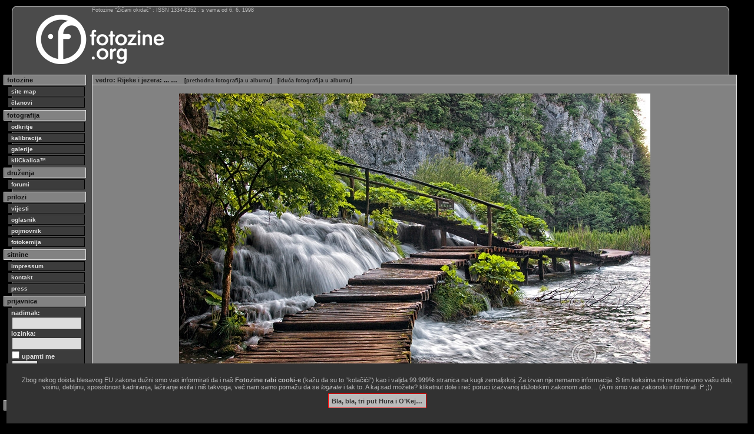

--- FILE ---
content_type: text/html
request_url: http://fotozine.org/?knjiga=galerije&poglavlje=6059&list=27286&element=376563
body_size: 4737
content:
<?xml version="1.0" encoding="UTF-8" ?>

<!DOCTYPE html PUBLIC "-//W3C//DTD XHTML 1.0 Transitional//EN"
        "http://www.w3.org/TR/xhtml1/DTD/xhtml1-transitional.dtd">

<html xmlns="http://www.w3.org/1999/xhtml" xml:lang="hr" lang="hr">

<head>
<meta http-equiv="content-type" content="text/html; charset=utf-8" />
<title>vedro : ... — galerije — fotozine.org</title>
<meta property="fb:app_id" content="2264172864017460">
<meta property="fb:admins" content="10217676811088166">
<meta property="og:title" content="vedro : ... — galerije — fotozine.org" />
<meta property="og:description" content="vedro pokazuje fotku ... u galerijama Fotozina&hellip; " />
<meta property="og:image" content="http://fotozine.org/ilustracije/galerije/6059/DSC_9454.jpg" />
<meta property="og:url" content="http://fotozine.org/?knjiga=galerije&poglavlje=6059&list=27286&element=376563" />
<meta property="og:type" content="image" />
<meta name="keywords" content="vedro, Vedrana, Tafra, fotograf, clan fotozina žičani okidač, fotografija, fotozine">
<meta name="description" lang="en" content="photography = captured with light | fotozine = photo-e-zine">
<meta name="description" lang="hr" content="fotografija = zapisano svjetlom | fotozine = foto-e-zin">
<meta name="author" lang="hr" content="vedro">
<meta name="generator" content="Zine V3 alpha 9.1">
<meta http-equiv="pragma" content="no-cache">
<meta http-equiv="cache-control" content="no-cache">
<style type="text/css">
@import "css/11.css";
@import "css/blokovi16.css";
@import "css/elementi.css";
@import "css/original.css";
@import "css/novi.css";
@import "css/dodatnii.css";

.uvodno {
	font-size: 1.1em;
	line-height: 1.25em;
	margin-bottom: 2px;
}
.bilo {
	color: #fff;
}

</style>

<!--link rel="apple-touch-icon" sizes="57x57" href="/favicon/apple-icon-57x57.png">
<link rel="apple-touch-icon" sizes="60x60" href="/favicon/apple-icon-60x60.png">
<link rel="apple-touch-icon" sizes="72x72" href="/favicon/apple-icon-72x72.png">
<link rel="apple-touch-icon" sizes="76x76" href="/favicon/apple-icon-76x76.png">
<link rel="apple-touch-icon" sizes="114x114" href="/favicon/apple-icon-114x114.png">
<link rel="apple-touch-icon" sizes="120x120" href="/favicon/apple-icon-120x120.png">
<link rel="apple-touch-icon" sizes="144x144" href="/favicon/apple-icon-144x144.png">
<link rel="apple-touch-icon" sizes="152x152" href="/favicon/apple-icon-152x152.png">
<link rel="apple-touch-icon" sizes="180x180" href="/favicon/apple-icon-180x180.png">
<link rel="mask-icon" href="/favicon/safari-pinned-tab.svg" color="#5bbad5">
<link rel="icon" type="image/png" sizes="192x192"  href="/favicon/android-icon-192x192.png">
<link rel="icon" type="image/png" sizes="32x32" href="/favicon/favicon-32x32.png">
<link rel="icon" type="image/png" sizes="96x96" href="/favicon/favicon-96x96.png">
<link rel="icon" type="image/png" sizes="16x16" href="/favicon/favicon-16x16.png">
<link rel="manifest" href="/favicon/site.webmanifest">
<link rel="manifest" href="/favicon/manifest.json">
<meta name="msapplication-TileColor" content="#da532c">
<meta name="msapplication-TileImage" content="/favicon/ms-icon-144x144.png">
<meta name="msapplication-config" content="/favicon/browserconfig.xml">
<meta name="theme-color" content="#ffffff"-->
<link rel="icon" href="/favicon.svg" type="image/svg+xml">
<link rel="icon" href="/favicon.png" type="image/png">
<link rel="icon" href="/favicon.ico">
<meta name="facebook-domain-verification" content="j9kqjhvuheji6othwuifeufchckkqo" />

<link rel="alternate" type="application/rss+xml" title="RSS - Vijesti s Fotozina" href="feed://feeds.feedburner.com/FotozineZicaniOkidac" />
<link rel="alternate" type="application/atom+xml" title="ATOM - Vijesti s Fotozina" href="http://fotozine.org/fotozine.atom" />
<script src="jquery-1.12.4.min.js"></script>
<script src="jquery.validate.min.js"></script>
<script>
$(document).ready(function() {
	$("#otvor1").toggle(function() {
		$("#dodatak1").show('slow');
	},function(){
		$("#dodatak1").hide('fast');
	});
	
	$("#otvor2").toggle(function() {
		$("#dodatak2").show('slow');
	},function(){
		$("#dodatak2").hide('fast');
	});
});
</script>
<style>
.ilustracija {
border: 0px solid #ddd;
padding: 5px;
margin: 5px 0;
width: auto;
}
.podslikom {
margin-top: 8px;
font-size: 1em;
line-height: 1em;
color: #ddd;
margin-bottom: 2px;
}
</style>
<script>
function sakri(objekt) { 
	var el = document.getElementById(objekt);
	el.style.display = 'none';
	
	var cookieName = 'GlupiZakon';
	var cookieValue = '1769221989';
	var CookieDate = new Date;
	CookieDate.setFullYear(CookieDate.getFullYear( ) +1);
	document.cookie = cookieName +"=" + cookieValue + ";expires=" + CookieDate.toGMTString( ) + ";domain=.fotozine.org;path=/";}
</script></head>

<body>
<div id="okvir">
<div id="statistikanova">
Fotozine &ldquo;Žičani okidač&rdquo; : ISSN 1334-0352 : s vama od 6. 6. 1998
</div>

<!-- glava -->
<div id="glava">

<div id="logo">
<a href="index.php"><img src="logo/fotozine-logo-dug.png" alt="Fotozine Žičani okidač" /></a>
</div>

<div id="banernovi">
<img src="marketing/baneri/FalaZelenoJeIdemoDalje.png" width="728" height="90" alt="" />
</div>
<div id="banernovilink">
<a href="index.php?oglasid=208"><img src="marketing/link.gif" width="728" height="90" alt="" /></a>
</div>

<br class="clear" />

</div>
<!-- /glava -->

<div id="stupac">
<div class="stupac_glava">
fotozine
</div>
<div class="stupac_veza">
<a href="?knjiga=sitemap"><b>site map</b></a>
<a href="?knjiga=clanovi">članovi</a>
</div>
<div class="stupac_glava">
fotografija
</div>
<div class="stupac_veza">
<a href="?knjiga=odkritje">odkritje</a>
<a href="?knjiga=kalibracija">kalibracija</a>
<a href="?knjiga=galerije">galerije</a>
<a href="?knjiga=klickalica">kliCkalica&trade;</a>
</div>
<div class="stupac_glava">
druženja
</div>
<div class="stupac_veza">
<a href="?knjiga=forum">forumi</a>
</div>
<div class="stupac_glava">
prilozi
</div>
<div class="stupac_veza">
<a href="?knjiga=vijesti">vijesti</a>
<a href="?knjiga=oglasnik">oglasnik</a>
<a href="?knjiga=pojmovnik">pojmovnik</a>
<a href="?knjiga=fotokemija">fotokemija</a>
</div>
<div class="stupac_glava">
sitnine
</div>
<div class="stupac_veza">
<a href="?knjiga=impressum">impressum</a>
<a href="?knjiga=kontakt">kontakt</a>
<a href="?knjiga=press">press</a>
</div>
<div class="stupac_glava">
prijavnica
</div>
<div id="prijavnica">
<form method="post" action="">
<div>
nadimak:<br />
<input type="text" name="uuname" size="13" /><br />
lozinka:<br />
<input type="password" name="ulozinka" size="13" /><br />
<input type="checkbox" name="uupamti" value="mene" /> upamti me<br />
<input type="submit" name="uulazak" value="ulazak" />
</div>
</form>
</div>
<div class="stupac_veza">
<a href="?akcija=lozinka">Zaboravili ste lozinku?</a>
<a href="?akcija=registracija">Registrirajte se!</a>
</div>
<div class="stupac_glava">
trenutno prisutni:
</div>
<div class="stupac_ekipa">
</div>


<br class="clear" />
</div>

<div id="sadrzaj">
<div id="horiznotalna_navigacija"><a href="?omen=vedro">vedro</a>: <a href="?knjiga=galerije&amp;poglavlje=6059&amp;list=27286">Rijeke i jezera</a>: ... &hellip; <span class="detalj">[<a href="?knjiga=galerije&amp;poglavlje=6059&amp;list=27286&amp;element=373738">prethodna fotografija u albumu</a>]</span><span class="detalj">[<a href="?knjiga=galerije&amp;poglavlje=6059&amp;list=27286&amp;element=377157">iduća fotografija u albumu</a>]</span></div>
<div style="text-align: center; vertical-align: middle;">


<img src="fotka.php?m=g&amp;p=6059/DSC_9454.jpg" alt="..." width="800" height="532" style="margin: 5px 0px;" />


<div class="solodetalji" style="width: 800px;">
<p style="padding: 3px; font-size: 0.8em; text-align: right; float: right;">&copy; copyright 2010 - 2026 vedro</p>
<p style="padding: 3px; font-size: 0.8em; text-align: left;"><b>...</b></p>

<div id="soc_share" style="text-align: center; font-size: 0.8em;">
[kratica stranice: http://fzzo.org/f/376563 <a href="http://fzzo.org/f/376563" rel="bookmark">&larr;permalink</a>]
</div>

</div>
</div>
<table class="tablica_podcrtana">

<tr>
<td class="tamni_redak" style="width:15%"><a href="?omen=Korana">Korana</a><br />
[<span class="sitno">14. 08. 2010.</span>]<td class="tamni_redak"><p>Prekrasan kadar. Ovo je sigurno proljetna buduci je takav vodostaj i nema nikog na stazi jer sada su tu kolone turista.</p></td>
</tr>
<tr>
<td class="svietli_redak" style="width:15%"><a href="?omen=proba2004">proba2004</a><br />
[<span class="sitno">14. 08. 2010.</span>]<td class="svietli_redak"><p>Jako lijepo!</p></td>
</tr>
<tr>
<td class="tamni_redak" style="width:15%"><a href="?omen=Crni-Vitez">Crni-Vitez</a><br />
[<span class="sitno">14. 08. 2010.</span>]<td class="tamni_redak"><p>odlična</p></td>
</tr>
<tr>
<td class="svietli_redak" style="width:15%"><a href="?omen=vedro">vedro</a><br />
[<span class="sitno">14. 08. 2010.</span>]<td class="svietli_redak"><p>Hvala svima :)</p><p>Korana slikano je 05.06. nesto iza 19h kad se vec svi umore :)</p></td>
</tr>
<tr>
<td class="tamni_redak" style="width:15%"><a href="?omen=kokos101">kokos101</a><br />
[<span class="sitno">14. 08. 2010.</span>]<td class="tamni_redak"><p>jako dobro :))</p></td>
</tr>
<tr>
<td class="svietli_redak" style="width:15%"><a href="?omen=tonci">tonci</a><br />
[<span class="sitno">14. 08. 2010.</span>]<td class="svietli_redak"><p>U svakom slučaju, tamo je uvijek lijepo,...prekrasna fotka!</p></td>
</tr>
<tr>
<td class="tamni_redak" style="width:15%"><a href="?omen=vedro">vedro</a><br />
[<span class="sitno">14. 08. 2010.</span>]<td class="tamni_redak"><p>tnx Zorane i Tonci :)</p></td>
</tr>
<tr>
<td class="svietli_redak" style="width:15%"><a href="?omen=anix">anix</a><br />
[<span class="sitno">23. 08. 2010.</span>]<td class="svietli_redak"><p>lipo</p></td>
</tr>
<tr>
<td class="tamni_redak" style="width:15%"><a href="?omen=vedro">vedro</a><br />
[<span class="sitno">23. 08. 2010.</span>]<td class="tamni_redak"><p>tnx anix :)</p></td>
</tr>


</table>
<p style="margin-top: 11px;">Nemate ovlasti aktivnog sudjelovanja. Morate biti <a href="?akcija=registracija">registrirani</a> i prijavljeni.</p>
<div class="clear"></div>
</div>

<!--txtad-->
<div id="tla">
<script type="text/javascript" async src="//pagead2.googlesyndication.com/pagead/js/adsbygoogle.js"></script>
<!-- fotozine_dole -->
<ins class="adsbygoogle"
     style="display:block"
     data-ad-client="ca-pub-4365178647651420"
     data-ad-slot="2401263254"
     data-ad-format="auto"></ins>
<script type="text/javascript">
(adsbygoogle = window.adsbygoogle || []).push({});
</script>
</div>
<!--txtad-->

<div id="dole">
<div id="copy">
site copyright © 1998.-2026. Janko Belaj / Fotozine "Žičani okidač"   [site powered by <a href="?knjiga=inacica">Zine V3 alpha 9.1</a>]   .:<a href="#" onclick="ugovor=window.open('ugovor.php','_blank','toolbar=no, location=no, directories=no, status=yes, menubar=no, scrollbars=yes, resizable=yes, width=900, height=900, left=10, top=10'); return false;">korisnički ugovor / terms of use</a>:. &hellip;&amp;&nbsp;<a href="?knjiga=zakonik">obavezno&nbsp;štivo</a>!
</div>
<div id="w3c">


<a href="http://www.barebones.com/products/bbedit/"><img style="border: 0; width: 88px; height: 31px;" src="grafika/bbedit.gif" alt="built with bbedit" /></a>
<a href="http://validator.w3.org/check?uri=referer"><img style="border: 0; width: 88px; height: 31px;" src="grafika/vxhtml.gif" alt="Valid XHTML 1.0 Strict" /></a>
<a href="http://jigsaw.w3.org/css-validator/check/referer"><img style="border: 0; width: 88px; height: 31px;" src="grafika/vcss.gif" alt="Valid CSS!" /></a>
</div>
</div>

</div>

<script type="text/javascript">
var gaJsHost = (("https:" == document.location.protocol) ? "https://ssl." : "http://www.");
document.write(unescape("%3Cscript src='" + gaJsHost + "google-analytics.com/ga.js' type='text/javascript'%3E%3C/script%3E"));
</script>
<script type="text/javascript">
var pageTracker = _gat._getTracker("UA-838114-1");
pageTracker._trackPageview();
</script>
<script>
$('a').each(function() {
   var a = new RegExp('/' + window.location.host + '/');
   if (!a.test(this.href)) {
      $(this).attr("target","_blank");
   }
});
</script>


<div id="kukijima" style="background-color: #323232; position: fixed; bottom: 0; left: 1em; right: 1em; padding: 2em; font-size: 1em; text-align: center; z-index: 1001;"><p style="color: #bbb;">Zbog nekog doista blesavog EU zakona dužni smo vas informirati da i naš <b>Fotozine rabi cooki-e</b> (kažu da su to &ldquo;kolačići&rdquo;) kao i valjda 99.999% stranica na kugli zemaljskoj. Za izvan nje nemamo informacija. S tim keksima mi ne otkrivamo vašu dob, visinu, debljinu, sposobnost kadriranja, lažiranje exifa i niš takvoga, već nam samo pomažu da se <i>logirate</i> i tak to. A kaj sad možete? kliketnut dole i reć poruci izazvanoj idiJotskim zakonom adio&hellip; (A mi smo vas zakonski informirali :P ;))</p><p><a href='#' onClick="sakri('kukijima')" style="background-color: #bbb; border:1px solid #f00; color:#333; margin: 1em; padding: 0.5em; font-weight: bold;" onmouseover='this.style.backgroundColor="#fff"' onmouseout='this.style.backgroundColor="#bbb"'>Bla, bla, tri put Hura i O&rsquo;Kej…</a></p></div></body>

</html>


--- FILE ---
content_type: text/html; charset=utf-8
request_url: https://www.google.com/recaptcha/api2/aframe
body_size: 267
content:
<!DOCTYPE HTML><html><head><meta http-equiv="content-type" content="text/html; charset=UTF-8"></head><body><script nonce="ZL2E3WrDGV2XuQ_gjP-gvQ">/** Anti-fraud and anti-abuse applications only. See google.com/recaptcha */ try{var clients={'sodar':'https://pagead2.googlesyndication.com/pagead/sodar?'};window.addEventListener("message",function(a){try{if(a.source===window.parent){var b=JSON.parse(a.data);var c=clients[b['id']];if(c){var d=document.createElement('img');d.src=c+b['params']+'&rc='+(localStorage.getItem("rc::a")?sessionStorage.getItem("rc::b"):"");window.document.body.appendChild(d);sessionStorage.setItem("rc::e",parseInt(sessionStorage.getItem("rc::e")||0)+1);localStorage.setItem("rc::h",'1769221992762');}}}catch(b){}});window.parent.postMessage("_grecaptcha_ready", "*");}catch(b){}</script></body></html>